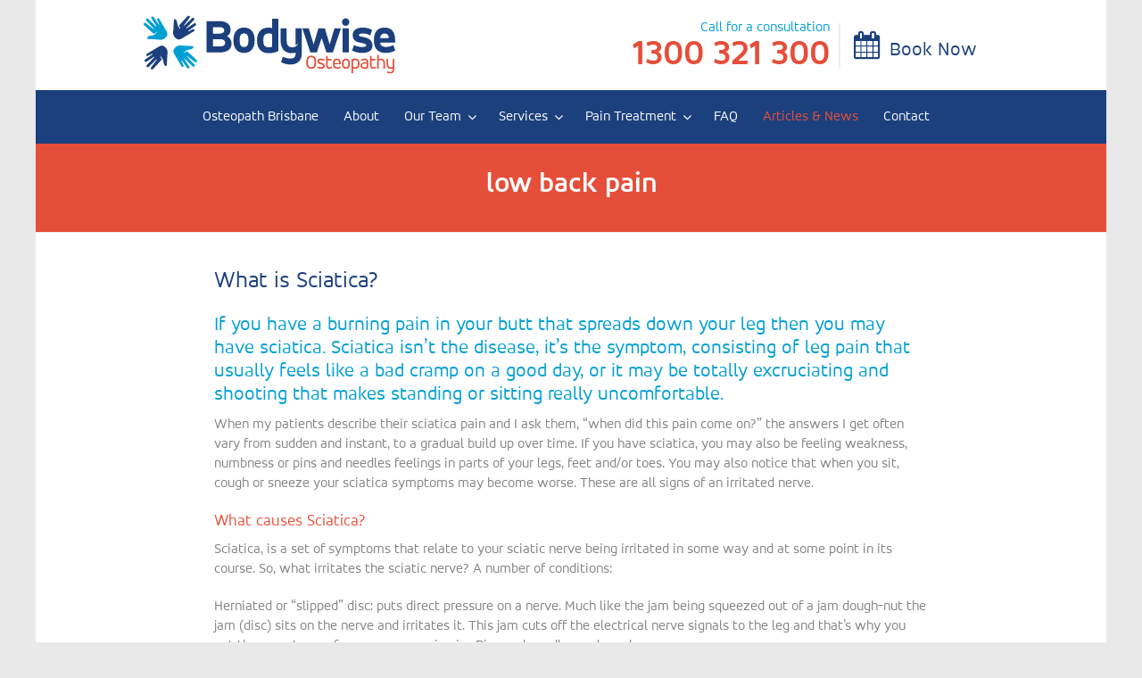

--- FILE ---
content_type: text/html; charset=UTF-8
request_url: https://www.bodywiseosteo.com.au/tag/low-back-pain/
body_size: 9013
content:
<!DOCTYPE html>
<!--[if IE 6]>
<html id="ie6" lang="en-US" xmlns:fb="https://www.facebook.com/2008/fbml" xmlns:addthis="https://www.addthis.com/help/api-spec" >
<![endif]-->
<!--[if IE 7]>
<html id="ie7" lang="en-US" xmlns:fb="https://www.facebook.com/2008/fbml" xmlns:addthis="https://www.addthis.com/help/api-spec" >
<![endif]-->
<!--[if IE 8]>
<html id="ie8" lang="en-US" xmlns:fb="https://www.facebook.com/2008/fbml" xmlns:addthis="https://www.addthis.com/help/api-spec" >
<![endif]-->
<!--[if !(IE 6) | !(IE 7) | !(IE 8)  ]><!-->
<html lang="en-US" xmlns:fb="https://www.facebook.com/2008/fbml" xmlns:addthis="https://www.addthis.com/help/api-spec" >
<!--<![endif]-->
<head>
<meta charset="UTF-8" />
<meta http-equiv="X-UA-Compatible" content="IE=edge,chrome=1">
<meta name="viewport" content="user-scalable=no, initial-scale=1.0, maximum-scale=1.0, minimum-scale=1.0, width=device-width" />
<meta name="SKYPE_TOOLBAR" CONTENT="SKYPE_TOOLBAR_PARSER_COMPATIBLE" />
<link rel="icon" href="https://www.bodywiseosteo.com.au/wp-content/themes/bodywiseosteopathy/favicon.ico">
<!--<meta name="viewport" content="width=device-width; initial-scale=1.0"/>-->
<title>
low back pain Archives -  | </title>
<link rel="profile" href="https://gmpg.org/xfn/11" />
<!-- <link rel="stylesheet" type="text/css" media="all" href="https://www.bodywiseosteo.com.au/wp-content/themes/bodywiseosteopathy/style.css" /> -->
<!-- <link href="https://www.bodywiseosteo.com.au/wp-content/themes/bodywiseosteopathy/css/bootstrap.min.css" rel="stylesheet"> -->
<!-- <link rel="stylesheet" href="https://www.bodywiseosteo.com.au/wp-content/themes/bodywiseosteopathy/css/webfont.css"> -->
<!-- <link rel="stylesheet" href="https://www.bodywiseosteo.com.au/wp-content/themes/bodywiseosteopathy/css/animate.min.css"> -->
<!-- <link rel="stylesheet" href="https://www.bodywiseosteo.com.au/wp-content/themes/bodywiseosteopathy/css/font-awesome.css"> -->
<!-- <link rel="stylesheet" href="https://www.bodywiseosteo.com.au/wp-content/themes/bodywiseosteopathy/css/style.css"> -->
<link rel="pingback" href="https://www.bodywiseosteo.com.au/xmlrpc.php" />
<!--[if lt IE 9]>
<script src="https://www.bodywiseosteo.com.au/wp-content/themes/bodywiseosteopathy/js/html5.js" type="text/javascript"></script>
<![endif]-->
<script src="//cdnjs.cloudflare.com/ajax/libs/conditionizr.js/2.2.0/conditionizr.min.js"></script>
<script src="//cdnjs.cloudflare.com/ajax/libs/modernizr/2.6.2/modernizr.min.js"></script>
<script>
!function(){
// configure legacy, retina, touch requirements @ conditionizr.com
conditionizr()
}()
</script>
<meta name='robots' content='index, follow, max-image-preview:large, max-snippet:-1, max-video-preview:-1' />
<!-- This site is optimized with the Yoast SEO plugin v22.2 - https://yoast.com/wordpress/plugins/seo/ -->
<link rel="canonical" href="https://www.bodywiseosteo.com.au/tag/low-back-pain/" />
<script type="application/ld+json" class="yoast-schema-graph">{"@context":"https://schema.org","@graph":[{"@type":"CollectionPage","@id":"https://www.bodywiseosteo.com.au/tag/low-back-pain/","url":"https://www.bodywiseosteo.com.au/tag/low-back-pain/","name":"low back pain Archives -","isPartOf":{"@id":"https://www.bodywiseosteo.com.au/#website"},"breadcrumb":{"@id":"https://www.bodywiseosteo.com.au/tag/low-back-pain/#breadcrumb"},"inLanguage":"en-US"},{"@type":"BreadcrumbList","@id":"https://www.bodywiseosteo.com.au/tag/low-back-pain/#breadcrumb","itemListElement":[{"@type":"ListItem","position":1,"name":"Home","item":"https://www.bodywiseosteo.com.au/"},{"@type":"ListItem","position":2,"name":"low back pain"}]},{"@type":"WebSite","@id":"https://www.bodywiseosteo.com.au/#website","url":"https://www.bodywiseosteo.com.au/","name":"","description":"","potentialAction":[{"@type":"SearchAction","target":{"@type":"EntryPoint","urlTemplate":"https://www.bodywiseosteo.com.au/?s={search_term_string}"},"query-input":"required name=search_term_string"}],"inLanguage":"en-US"}]}</script>
<!-- / Yoast SEO plugin. -->
<link rel="alternate" type="application/rss+xml" title=" &raquo; Feed" href="https://www.bodywiseosteo.com.au/feed/" />
<link rel="alternate" type="application/rss+xml" title=" &raquo; low back pain Tag Feed" href="https://www.bodywiseosteo.com.au/tag/low-back-pain/feed/" />
<!-- <link rel='stylesheet' id='bootstrap-fa-icon-css' href='https://www.bodywiseosteo.com.au/wp-content/plugins/easy-bootstrap-shortcodes/styles/font-awesome.min.css?ver=6965fab65179f1ddc332fa734c320d52' type='text/css' media='all' /> -->
<!-- <link rel='stylesheet' id='wp-block-library-css' href='https://www.bodywiseosteo.com.au/wp-includes/css/dist/block-library/style.min.css?ver=6965fab65179f1ddc332fa734c320d52' type='text/css' media='all' /> -->
<link rel="stylesheet" type="text/css" href="//www.bodywiseosteo.com.au/wp-content/cache/wpfc-minified/97x97hjx/6dyqp.css" media="all"/>
<style id='classic-theme-styles-inline-css' type='text/css'>
/*! This file is auto-generated */
.wp-block-button__link{color:#fff;background-color:#32373c;border-radius:9999px;box-shadow:none;text-decoration:none;padding:calc(.667em + 2px) calc(1.333em + 2px);font-size:1.125em}.wp-block-file__button{background:#32373c;color:#fff;text-decoration:none}
</style>
<style id='global-styles-inline-css' type='text/css'>
body{--wp--preset--color--black: #000000;--wp--preset--color--cyan-bluish-gray: #abb8c3;--wp--preset--color--white: #ffffff;--wp--preset--color--pale-pink: #f78da7;--wp--preset--color--vivid-red: #cf2e2e;--wp--preset--color--luminous-vivid-orange: #ff6900;--wp--preset--color--luminous-vivid-amber: #fcb900;--wp--preset--color--light-green-cyan: #7bdcb5;--wp--preset--color--vivid-green-cyan: #00d084;--wp--preset--color--pale-cyan-blue: #8ed1fc;--wp--preset--color--vivid-cyan-blue: #0693e3;--wp--preset--color--vivid-purple: #9b51e0;--wp--preset--gradient--vivid-cyan-blue-to-vivid-purple: linear-gradient(135deg,rgba(6,147,227,1) 0%,rgb(155,81,224) 100%);--wp--preset--gradient--light-green-cyan-to-vivid-green-cyan: linear-gradient(135deg,rgb(122,220,180) 0%,rgb(0,208,130) 100%);--wp--preset--gradient--luminous-vivid-amber-to-luminous-vivid-orange: linear-gradient(135deg,rgba(252,185,0,1) 0%,rgba(255,105,0,1) 100%);--wp--preset--gradient--luminous-vivid-orange-to-vivid-red: linear-gradient(135deg,rgba(255,105,0,1) 0%,rgb(207,46,46) 100%);--wp--preset--gradient--very-light-gray-to-cyan-bluish-gray: linear-gradient(135deg,rgb(238,238,238) 0%,rgb(169,184,195) 100%);--wp--preset--gradient--cool-to-warm-spectrum: linear-gradient(135deg,rgb(74,234,220) 0%,rgb(151,120,209) 20%,rgb(207,42,186) 40%,rgb(238,44,130) 60%,rgb(251,105,98) 80%,rgb(254,248,76) 100%);--wp--preset--gradient--blush-light-purple: linear-gradient(135deg,rgb(255,206,236) 0%,rgb(152,150,240) 100%);--wp--preset--gradient--blush-bordeaux: linear-gradient(135deg,rgb(254,205,165) 0%,rgb(254,45,45) 50%,rgb(107,0,62) 100%);--wp--preset--gradient--luminous-dusk: linear-gradient(135deg,rgb(255,203,112) 0%,rgb(199,81,192) 50%,rgb(65,88,208) 100%);--wp--preset--gradient--pale-ocean: linear-gradient(135deg,rgb(255,245,203) 0%,rgb(182,227,212) 50%,rgb(51,167,181) 100%);--wp--preset--gradient--electric-grass: linear-gradient(135deg,rgb(202,248,128) 0%,rgb(113,206,126) 100%);--wp--preset--gradient--midnight: linear-gradient(135deg,rgb(2,3,129) 0%,rgb(40,116,252) 100%);--wp--preset--font-size--small: 13px;--wp--preset--font-size--medium: 20px;--wp--preset--font-size--large: 36px;--wp--preset--font-size--x-large: 42px;--wp--preset--spacing--20: 0.44rem;--wp--preset--spacing--30: 0.67rem;--wp--preset--spacing--40: 1rem;--wp--preset--spacing--50: 1.5rem;--wp--preset--spacing--60: 2.25rem;--wp--preset--spacing--70: 3.38rem;--wp--preset--spacing--80: 5.06rem;--wp--preset--shadow--natural: 6px 6px 9px rgba(0, 0, 0, 0.2);--wp--preset--shadow--deep: 12px 12px 50px rgba(0, 0, 0, 0.4);--wp--preset--shadow--sharp: 6px 6px 0px rgba(0, 0, 0, 0.2);--wp--preset--shadow--outlined: 6px 6px 0px -3px rgba(255, 255, 255, 1), 6px 6px rgba(0, 0, 0, 1);--wp--preset--shadow--crisp: 6px 6px 0px rgba(0, 0, 0, 1);}:where(.is-layout-flex){gap: 0.5em;}:where(.is-layout-grid){gap: 0.5em;}body .is-layout-flow > .alignleft{float: left;margin-inline-start: 0;margin-inline-end: 2em;}body .is-layout-flow > .alignright{float: right;margin-inline-start: 2em;margin-inline-end: 0;}body .is-layout-flow > .aligncenter{margin-left: auto !important;margin-right: auto !important;}body .is-layout-constrained > .alignleft{float: left;margin-inline-start: 0;margin-inline-end: 2em;}body .is-layout-constrained > .alignright{float: right;margin-inline-start: 2em;margin-inline-end: 0;}body .is-layout-constrained > .aligncenter{margin-left: auto !important;margin-right: auto !important;}body .is-layout-constrained > :where(:not(.alignleft):not(.alignright):not(.alignfull)){max-width: var(--wp--style--global--content-size);margin-left: auto !important;margin-right: auto !important;}body .is-layout-constrained > .alignwide{max-width: var(--wp--style--global--wide-size);}body .is-layout-flex{display: flex;}body .is-layout-flex{flex-wrap: wrap;align-items: center;}body .is-layout-flex > *{margin: 0;}body .is-layout-grid{display: grid;}body .is-layout-grid > *{margin: 0;}:where(.wp-block-columns.is-layout-flex){gap: 2em;}:where(.wp-block-columns.is-layout-grid){gap: 2em;}:where(.wp-block-post-template.is-layout-flex){gap: 1.25em;}:where(.wp-block-post-template.is-layout-grid){gap: 1.25em;}.has-black-color{color: var(--wp--preset--color--black) !important;}.has-cyan-bluish-gray-color{color: var(--wp--preset--color--cyan-bluish-gray) !important;}.has-white-color{color: var(--wp--preset--color--white) !important;}.has-pale-pink-color{color: var(--wp--preset--color--pale-pink) !important;}.has-vivid-red-color{color: var(--wp--preset--color--vivid-red) !important;}.has-luminous-vivid-orange-color{color: var(--wp--preset--color--luminous-vivid-orange) !important;}.has-luminous-vivid-amber-color{color: var(--wp--preset--color--luminous-vivid-amber) !important;}.has-light-green-cyan-color{color: var(--wp--preset--color--light-green-cyan) !important;}.has-vivid-green-cyan-color{color: var(--wp--preset--color--vivid-green-cyan) !important;}.has-pale-cyan-blue-color{color: var(--wp--preset--color--pale-cyan-blue) !important;}.has-vivid-cyan-blue-color{color: var(--wp--preset--color--vivid-cyan-blue) !important;}.has-vivid-purple-color{color: var(--wp--preset--color--vivid-purple) !important;}.has-black-background-color{background-color: var(--wp--preset--color--black) !important;}.has-cyan-bluish-gray-background-color{background-color: var(--wp--preset--color--cyan-bluish-gray) !important;}.has-white-background-color{background-color: var(--wp--preset--color--white) !important;}.has-pale-pink-background-color{background-color: var(--wp--preset--color--pale-pink) !important;}.has-vivid-red-background-color{background-color: var(--wp--preset--color--vivid-red) !important;}.has-luminous-vivid-orange-background-color{background-color: var(--wp--preset--color--luminous-vivid-orange) !important;}.has-luminous-vivid-amber-background-color{background-color: var(--wp--preset--color--luminous-vivid-amber) !important;}.has-light-green-cyan-background-color{background-color: var(--wp--preset--color--light-green-cyan) !important;}.has-vivid-green-cyan-background-color{background-color: var(--wp--preset--color--vivid-green-cyan) !important;}.has-pale-cyan-blue-background-color{background-color: var(--wp--preset--color--pale-cyan-blue) !important;}.has-vivid-cyan-blue-background-color{background-color: var(--wp--preset--color--vivid-cyan-blue) !important;}.has-vivid-purple-background-color{background-color: var(--wp--preset--color--vivid-purple) !important;}.has-black-border-color{border-color: var(--wp--preset--color--black) !important;}.has-cyan-bluish-gray-border-color{border-color: var(--wp--preset--color--cyan-bluish-gray) !important;}.has-white-border-color{border-color: var(--wp--preset--color--white) !important;}.has-pale-pink-border-color{border-color: var(--wp--preset--color--pale-pink) !important;}.has-vivid-red-border-color{border-color: var(--wp--preset--color--vivid-red) !important;}.has-luminous-vivid-orange-border-color{border-color: var(--wp--preset--color--luminous-vivid-orange) !important;}.has-luminous-vivid-amber-border-color{border-color: var(--wp--preset--color--luminous-vivid-amber) !important;}.has-light-green-cyan-border-color{border-color: var(--wp--preset--color--light-green-cyan) !important;}.has-vivid-green-cyan-border-color{border-color: var(--wp--preset--color--vivid-green-cyan) !important;}.has-pale-cyan-blue-border-color{border-color: var(--wp--preset--color--pale-cyan-blue) !important;}.has-vivid-cyan-blue-border-color{border-color: var(--wp--preset--color--vivid-cyan-blue) !important;}.has-vivid-purple-border-color{border-color: var(--wp--preset--color--vivid-purple) !important;}.has-vivid-cyan-blue-to-vivid-purple-gradient-background{background: var(--wp--preset--gradient--vivid-cyan-blue-to-vivid-purple) !important;}.has-light-green-cyan-to-vivid-green-cyan-gradient-background{background: var(--wp--preset--gradient--light-green-cyan-to-vivid-green-cyan) !important;}.has-luminous-vivid-amber-to-luminous-vivid-orange-gradient-background{background: var(--wp--preset--gradient--luminous-vivid-amber-to-luminous-vivid-orange) !important;}.has-luminous-vivid-orange-to-vivid-red-gradient-background{background: var(--wp--preset--gradient--luminous-vivid-orange-to-vivid-red) !important;}.has-very-light-gray-to-cyan-bluish-gray-gradient-background{background: var(--wp--preset--gradient--very-light-gray-to-cyan-bluish-gray) !important;}.has-cool-to-warm-spectrum-gradient-background{background: var(--wp--preset--gradient--cool-to-warm-spectrum) !important;}.has-blush-light-purple-gradient-background{background: var(--wp--preset--gradient--blush-light-purple) !important;}.has-blush-bordeaux-gradient-background{background: var(--wp--preset--gradient--blush-bordeaux) !important;}.has-luminous-dusk-gradient-background{background: var(--wp--preset--gradient--luminous-dusk) !important;}.has-pale-ocean-gradient-background{background: var(--wp--preset--gradient--pale-ocean) !important;}.has-electric-grass-gradient-background{background: var(--wp--preset--gradient--electric-grass) !important;}.has-midnight-gradient-background{background: var(--wp--preset--gradient--midnight) !important;}.has-small-font-size{font-size: var(--wp--preset--font-size--small) !important;}.has-medium-font-size{font-size: var(--wp--preset--font-size--medium) !important;}.has-large-font-size{font-size: var(--wp--preset--font-size--large) !important;}.has-x-large-font-size{font-size: var(--wp--preset--font-size--x-large) !important;}
.wp-block-navigation a:where(:not(.wp-element-button)){color: inherit;}
:where(.wp-block-post-template.is-layout-flex){gap: 1.25em;}:where(.wp-block-post-template.is-layout-grid){gap: 1.25em;}
:where(.wp-block-columns.is-layout-flex){gap: 2em;}:where(.wp-block-columns.is-layout-grid){gap: 2em;}
.wp-block-pullquote{font-size: 1.5em;line-height: 1.6;}
</style>
<!-- <link rel='stylesheet' id='addthis_all_pages-css' href='https://www.bodywiseosteo.com.au/wp-content/plugins/addthis/frontend/build/addthis_wordpress_public.min.css?ver=6965fab65179f1ddc332fa734c320d52' type='text/css' media='all' /> -->
<!-- <link rel='stylesheet' id='ebs_dynamic_css-css' href='https://www.bodywiseosteo.com.au/wp-content/plugins/easy-bootstrap-shortcodes/styles/ebs_dynamic_css.php?ver=6965fab65179f1ddc332fa734c320d52' type='text/css' media='all' /> -->
<link rel="stylesheet" type="text/css" href="//www.bodywiseosteo.com.au/wp-content/cache/wpfc-minified/mp15egql/6dyqp.css" media="all"/>
<script src='//www.bodywiseosteo.com.au/wp-content/cache/wpfc-minified/9lwx1uz6/6bjza.js' type="text/javascript"></script>
<!-- <script type="text/javascript" src="https://www.bodywiseosteo.com.au/wp-includes/js/jquery/jquery.min.js?ver=3.7.1" id="jquery-core-js"></script> -->
<!-- <script type="text/javascript" src="https://www.bodywiseosteo.com.au/wp-includes/js/jquery/jquery-migrate.min.js?ver=3.4.1" id="jquery-migrate-js"></script> -->
<link rel="https://api.w.org/" href="https://www.bodywiseosteo.com.au/wp-json/" /><link rel="alternate" type="application/json" href="https://www.bodywiseosteo.com.au/wp-json/wp/v2/tags/11" /><link rel="EditURI" type="application/rsd+xml" title="RSD" href="https://www.bodywiseosteo.com.au/xmlrpc.php?rsd" />
<meta name="generator" content="Site Kit by Google 1.122.0" /><script data-cfasync="false" type="text/javascript">if (window.addthis_product === undefined) { window.addthis_product = "wpp"; } if (window.wp_product_version === undefined) { window.wp_product_version = "wpp-6.2.7"; } if (window.addthis_share === undefined) { window.addthis_share = {}; } if (window.addthis_config === undefined) { window.addthis_config = {"data_track_clickback":true,"ignore_server_config":true,"ui_atversion":300}; } if (window.addthis_layers === undefined) { window.addthis_layers = {}; } if (window.addthis_layers_tools === undefined) { window.addthis_layers_tools = []; } else {  } if (window.addthis_plugin_info === undefined) { window.addthis_plugin_info = {"info_status":"enabled","cms_name":"WordPress","plugin_name":"Share Buttons by AddThis","plugin_version":"6.2.7","plugin_mode":"WordPress","anonymous_profile_id":"wp-d11c3834aff1d2d9d6d1b3b4da6e9a31","page_info":{"template":"archives","post_type":""},"sharing_enabled_on_post_via_metabox":false}; } 
(function() {
var first_load_interval_id = setInterval(function () {
if (typeof window.addthis !== 'undefined') {
window.clearInterval(first_load_interval_id);
if (typeof window.addthis_layers !== 'undefined' && Object.getOwnPropertyNames(window.addthis_layers).length > 0) {
window.addthis.layers(window.addthis_layers);
}
if (Array.isArray(window.addthis_layers_tools)) {
for (i = 0; i < window.addthis_layers_tools.length; i++) {
window.addthis.layers(window.addthis_layers_tools[i]);
}
}
}
},1000)
}());
</script> <script data-cfasync="false" type="text/javascript" src="https://s7.addthis.com/js/300/addthis_widget.js#pubid=wp-d11c3834aff1d2d9d6d1b3b4da6e9a31" async="async"></script></head>
<body data-rsssl=1 class="archive tag tag-low-back-pain tag-11 single-author">
<div class="mb-header">
<button class="toogle-menu open"><i class="fa fa-bars"></i> Menu </button>
<div class="mb-phone">
<i class="fa fa-mobile"></i>  <a href="tel:1300 321 300">1300 321 300</a><span style="color:#333;"> | </span> <a href="https://osteo.cliniko.com/bookings?business_id=1702#service"><i class="fa fa-calendar"></i></a>
</div>
</div>
<nav class="mobile-navigation">
<button class="close-menu"><i class="fa fa-times"></i></button>
<div class="mobile-menu animated">
<div class="menu-main-menu-container">
<div class="menu-main-menu-container"><ul id="menu-main-menu" class=""><li id="menu-item-1073" class="menu-item menu-item-type-post_type menu-item-object-page menu-item-home menu-item-1073"><a href="https://www.bodywiseosteo.com.au/">Osteopath Brisbane</a></li>
<li id="menu-item-1074" class="menu-item menu-item-type-post_type menu-item-object-page menu-item-1074"><a href="https://www.bodywiseosteo.com.au/about-us/">About</a></li>
<li id="menu-item-1075" class="menu-item menu-item-type-post_type menu-item-object-page menu-item-has-children menu-item-1075"><a href="https://www.bodywiseosteo.com.au/our-team/">Our Team</a>
<ul class="sub-menu">
<li id="menu-item-1077" class="menu-item menu-item-type-post_type menu-item-object-page menu-item-1077"><a href="https://www.bodywiseosteo.com.au/our-team/dr-anthony-collins/">Dr. Anthony Collins</a></li>
<li id="menu-item-1079" class="menu-item menu-item-type-post_type menu-item-object-page menu-item-1079"><a href="https://www.bodywiseosteo.com.au/our-team/dr-claire-page/">Dr. Claire Page</a></li>
<li id="menu-item-1366" class="menu-item menu-item-type-post_type menu-item-object-page menu-item-1366"><a href="https://www.bodywiseosteo.com.au/our-team/morne-brandt/">Dr Morne Brandt</a></li>
<li id="menu-item-1076" class="menu-item menu-item-type-post_type menu-item-object-page menu-item-1076"><a href="https://www.bodywiseosteo.com.au/our-team/dr-ben-stasiak/">Ben Stasiak</a></li>
</ul>
</li>
<li id="menu-item-1080" class="menu-item menu-item-type-post_type menu-item-object-page menu-item-has-children menu-item-1080"><a href="https://www.bodywiseosteo.com.au/our-services/">Services</a>
<ul class="sub-menu">
<li id="menu-item-1085" class="menu-item menu-item-type-post_type menu-item-object-page menu-item-1085"><a href="https://www.bodywiseosteo.com.au/our-services/osteopathy-brisbane/">Osteopathy Brisbane</a></li>
<li id="menu-item-1083" class="menu-item menu-item-type-post_type menu-item-object-page menu-item-1083"><a href="https://www.bodywiseosteo.com.au/our-services/osteopath-brisbane/">Osteopath Brisbane &#038; Osteopath for Babies</a></li>
<li id="menu-item-1084" class="menu-item menu-item-type-post_type menu-item-object-page menu-item-1084"><a href="https://www.bodywiseosteo.com.au/our-services/osteopathy-and-pregnancy/">Osteopathy and Pregnancy</a></li>
</ul>
</li>
<li id="menu-item-1087" class="menu-item menu-item-type-post_type menu-item-object-page menu-item-has-children menu-item-1087"><a href="https://www.bodywiseosteo.com.au/what-we-treat/">Pain Treatment</a>
<ul class="sub-menu">
<li id="menu-item-1089" class="menu-item menu-item-type-post_type menu-item-object-page menu-item-1089"><a href="https://www.bodywiseosteo.com.au/what-we-treat/back-pain-treatment-brisbane/">Back Pain Treatment Brisbane</a></li>
<li id="menu-item-1091" class="menu-item menu-item-type-post_type menu-item-object-page menu-item-1091"><a href="https://www.bodywiseosteo.com.au/what-we-treat/headaches-brisbane/">Headaches Brisbane</a></li>
<li id="menu-item-1093" class="menu-item menu-item-type-post_type menu-item-object-page menu-item-1093"><a href="https://www.bodywiseosteo.com.au/what-we-treat/neck-pain-brisbane/">Neck Pain Brisbane</a></li>
<li id="menu-item-1095" class="menu-item menu-item-type-post_type menu-item-object-page menu-item-1095"><a href="https://www.bodywiseosteo.com.au/what-we-treat/shoulder-pain/">Shoulder Pain</a></li>
<li id="menu-item-1090" class="menu-item menu-item-type-post_type menu-item-object-page menu-item-1090"><a href="https://www.bodywiseosteo.com.au/what-we-treat/foot-and-ankle/">Foot and Ankle</a></li>
<li id="menu-item-1096" class="menu-item menu-item-type-post_type menu-item-object-page menu-item-1096"><a href="https://www.bodywiseosteo.com.au/what-we-treat/sports-injuries/">Sports Injuries</a></li>
<li id="menu-item-1092" class="menu-item menu-item-type-post_type menu-item-object-page menu-item-1092"><a href="https://www.bodywiseosteo.com.au/what-we-treat/knee-pain/">Knee Pain</a></li>
<li id="menu-item-1088" class="menu-item menu-item-type-post_type menu-item-object-page menu-item-1088"><a href="https://www.bodywiseosteo.com.au/what-we-treat/arthritis-treatment-brisbane/">Arthritis Treatment</a></li>
<li id="menu-item-1094" class="menu-item menu-item-type-post_type menu-item-object-page menu-item-1094"><a href="https://www.bodywiseosteo.com.au/what-we-treat/pain-management/">Pain Management</a></li>
</ul>
</li>
<li id="menu-item-1097" class="menu-item menu-item-type-post_type menu-item-object-page menu-item-1097"><a href="https://www.bodywiseosteo.com.au/faq/">FAQ</a></li>
<li id="menu-item-1098" class="menu-item menu-item-type-post_type menu-item-object-page current_page_parent menu-item-1098"><a href="https://www.bodywiseosteo.com.au/article-news/">Articles &#038; News</a></li>
<li id="menu-item-1099" class="menu-item menu-item-type-post_type menu-item-object-page menu-item-1099"><a href="https://www.bodywiseosteo.com.au/contact-us/">Contact</a></li>
</ul></div>    
</div>
</div>
</nav>
<div id="page">
<header id="headerbar">
<div class="header">
<div class="container">
<div class="row">
<div class="col-md-3 col-sm-3">
<div class="logo"> <a href="https://www.bodywiseosteo.com.au/" title="" rel="home" > <section id="text-2" class="widget widget_text">			<div class="textwidget"><img src="https://www.bodywiseosteo.com.au/wp-content/uploads/2015/06/logo.svg" alt="Sydney School of Business"></div>
</section></a> </div>
</div>
<div class="col-md-9 col-sm-9">
<a href="https://osteo.cliniko.com/bookings?business_id=1702#service" class="book-now-header"><i class="fa fa-calendar"></i><span>Book Now</span></a>
<ul class="topright">
<li class="call">Call for a consultation</li>
<li class="num"><a href="tel:1300 321 300">1300 321 300</a></li>
</ul>
</div>
</div>
</div>
</div>
<nav id="main-navigation" role="navigation">
<div class="menu-main-menu-container">
<div class="container">
<div class="menu-main-menu-container"><ul id="menu-main-menu-1" class="main-navigation sf-js-enabled"><li class="menu-item menu-item-type-post_type menu-item-object-page menu-item-home menu-item-1073"><a href="https://www.bodywiseosteo.com.au/">Osteopath Brisbane</a></li>
<li class="menu-item menu-item-type-post_type menu-item-object-page menu-item-1074"><a href="https://www.bodywiseosteo.com.au/about-us/">About</a></li>
<li class="menu-item menu-item-type-post_type menu-item-object-page menu-item-has-children menu-item-1075"><a href="https://www.bodywiseosteo.com.au/our-team/">Our Team</a>
<ul class="sub-menu">
<li class="menu-item menu-item-type-post_type menu-item-object-page menu-item-1077"><a href="https://www.bodywiseosteo.com.au/our-team/dr-anthony-collins/">Dr. Anthony Collins</a></li>
<li class="menu-item menu-item-type-post_type menu-item-object-page menu-item-1079"><a href="https://www.bodywiseosteo.com.au/our-team/dr-claire-page/">Dr. Claire Page</a></li>
<li class="menu-item menu-item-type-post_type menu-item-object-page menu-item-1366"><a href="https://www.bodywiseosteo.com.au/our-team/morne-brandt/">Dr Morne Brandt</a></li>
<li class="menu-item menu-item-type-post_type menu-item-object-page menu-item-1076"><a href="https://www.bodywiseosteo.com.au/our-team/dr-ben-stasiak/">Ben Stasiak</a></li>
</ul>
</li>
<li class="menu-item menu-item-type-post_type menu-item-object-page menu-item-has-children menu-item-1080"><a href="https://www.bodywiseosteo.com.au/our-services/">Services</a>
<ul class="sub-menu">
<li class="menu-item menu-item-type-post_type menu-item-object-page menu-item-1085"><a href="https://www.bodywiseosteo.com.au/our-services/osteopathy-brisbane/">Osteopathy Brisbane</a></li>
<li class="menu-item menu-item-type-post_type menu-item-object-page menu-item-1083"><a href="https://www.bodywiseosteo.com.au/our-services/osteopath-brisbane/">Osteopath Brisbane &#038; Osteopath for Babies</a></li>
<li class="menu-item menu-item-type-post_type menu-item-object-page menu-item-1084"><a href="https://www.bodywiseosteo.com.au/our-services/osteopathy-and-pregnancy/">Osteopathy and Pregnancy</a></li>
</ul>
</li>
<li class="menu-item menu-item-type-post_type menu-item-object-page menu-item-has-children menu-item-1087"><a href="https://www.bodywiseosteo.com.au/what-we-treat/">Pain Treatment</a>
<ul class="sub-menu">
<li class="menu-item menu-item-type-post_type menu-item-object-page menu-item-1089"><a href="https://www.bodywiseosteo.com.au/what-we-treat/back-pain-treatment-brisbane/">Back Pain Treatment Brisbane</a></li>
<li class="menu-item menu-item-type-post_type menu-item-object-page menu-item-1091"><a href="https://www.bodywiseosteo.com.au/what-we-treat/headaches-brisbane/">Headaches Brisbane</a></li>
<li class="menu-item menu-item-type-post_type menu-item-object-page menu-item-1093"><a href="https://www.bodywiseosteo.com.au/what-we-treat/neck-pain-brisbane/">Neck Pain Brisbane</a></li>
<li class="menu-item menu-item-type-post_type menu-item-object-page menu-item-1095"><a href="https://www.bodywiseosteo.com.au/what-we-treat/shoulder-pain/">Shoulder Pain</a></li>
<li class="menu-item menu-item-type-post_type menu-item-object-page menu-item-1090"><a href="https://www.bodywiseosteo.com.au/what-we-treat/foot-and-ankle/">Foot and Ankle</a></li>
<li class="menu-item menu-item-type-post_type menu-item-object-page menu-item-1096"><a href="https://www.bodywiseosteo.com.au/what-we-treat/sports-injuries/">Sports Injuries</a></li>
<li class="menu-item menu-item-type-post_type menu-item-object-page menu-item-1092"><a href="https://www.bodywiseosteo.com.au/what-we-treat/knee-pain/">Knee Pain</a></li>
<li class="menu-item menu-item-type-post_type menu-item-object-page menu-item-1088"><a href="https://www.bodywiseosteo.com.au/what-we-treat/arthritis-treatment-brisbane/">Arthritis Treatment</a></li>
<li class="menu-item menu-item-type-post_type menu-item-object-page menu-item-1094"><a href="https://www.bodywiseosteo.com.au/what-we-treat/pain-management/">Pain Management</a></li>
</ul>
</li>
<li class="menu-item menu-item-type-post_type menu-item-object-page menu-item-1097"><a href="https://www.bodywiseosteo.com.au/faq/">FAQ</a></li>
<li class="menu-item menu-item-type-post_type menu-item-object-page current_page_parent menu-item-1098"><a href="https://www.bodywiseosteo.com.au/article-news/">Articles &#038; News</a></li>
<li class="menu-item menu-item-type-post_type menu-item-object-page menu-item-1099"><a href="https://www.bodywiseosteo.com.au/contact-us/">Contact</a></li>
</ul></div>          
</div>
</div>
</nav>
</header>
<header class="page-header">
<h1 class="page-title"><span>low back pain</span></h1>
</header>
<div class="col2-right-layout">
<section id="primary">
<div id="content" role="main">
<article id="post-609" class="post-609 post type-post status-publish format-standard hentry category-back-pain tag-brisbane tag-exercises tag-low-back-pain tag-osteopath tag-osteopaths tag-pinched-nerve tag-sciatic tag-sciatica tag-treatment">
<header class="entry-header">
<!--<h2 class="entry-title"><a href="https://www.bodywiseosteo.com.au/what-is-sciatica/" title="Permalink to What is Sciatica?" rel="bookmark">What is Sciatica?</a></h2>-->
<h2 class="entry-title"><a href="https://www.bodywiseosteo.com.au/what-is-sciatica/" title="Permalink to What is Sciatica?" rel="bookmark">What is Sciatica?</a></h2>
</header><!-- .entry-header -->
<div class="entry-content">
<div class="at-above-post-arch-page addthis_tool" data-url="https://www.bodywiseosteo.com.au/what-is-sciatica/"></div><h3>If you have a burning pain in your butt that spreads down your leg then you may have sciatica. Sciatica isn&#8217;t the disease, it&#8217;s the symptom, consisting of leg pain that usually feels like a bad cramp on a good day, or it may be totally excruciating and shooting that makes standing or sitting really uncomfortable.</h3>
<p>When my patients describe their sciatica pain and I ask them, “when did this pain come on?” the answers I get often vary from sudden and instant, to a gradual build up over time. If you have sciatica, you may also be feeling weakness, numbness or pins and needles feelings in parts of your legs, feet and/or toes. You may also notice that when you sit, cough or sneeze your sciatica symptoms may become worse. These are all signs of an irritated nerve.</p>
<h4>What causes Sciatica?</h4>
<p>Sciatica, is a set of symptoms that relate to your sciatic nerve being irritated in some way and at some point in its course. So, what irritates the sciatic nerve? A number of conditions:</p>
<ul>
<li>Herniated or “slipped” disc: puts direct pressure on a nerve. Much like the jam being squeezed out of a jam dough-nut the jam (disc) sits on the nerve and irritates it. This jam cuts off the electrical nerve signals to the leg and that&#8217;s why you get the symptoms of nerve compression i.e. Pins and needles and numbness.</li>
<li>Piriformis Syndrome: The piriformis is a muscle deep in your but-cheek and when it becomes tight it may go into spasm and irritate the nerve that lies right next to it- you guessed it- your sciatic nerve.</li>
<li>Spinal Stenosis: is basically narrowing of the spinal canal, and much like putting a kink in a garden hose, a kink here will decrease the room for the water (nerves) to pass through.</li>
<li>Spondylolisthesis: Now that is a mouthful! Your spine is made up of blocks of vertebrae- this condition is where one vertebrae or block slips forwards. This slippage causes a narrowing in the dimensions of the canal or the kink in the garden hose scenario again.</li>
</ul>
<p>Have a read of my other post about treatment for sciatica.</p>
<h4 style="text-align: left;">Sciatica can be treated effectively. You don&#8217;t have to live with pain.</h4>
<h4 style="text-align: left;">Ph 1300 321 300 for all bookings.</h4>
<!-- AddThis Advanced Settings above via filter on the_content --><!-- AddThis Advanced Settings below via filter on the_content --><!-- AddThis Advanced Settings generic via filter on the_content --><!-- AddThis Share Buttons above via filter on the_content --><!-- AddThis Share Buttons below via filter on the_content --><div class="at-below-post-arch-page addthis_tool" data-url="https://www.bodywiseosteo.com.au/what-is-sciatica/"></div><!-- AddThis Share Buttons generic via filter on the_content -->			</div><!-- .entry-content -->
<footer class="entry-meta">
<span class="date">
<span class="sep">Posted:  </span><a href="https://www.bodywiseosteo.com.au/what-is-sciatica/" title="6:46 pm" rel="bookmark"><time class="entry-date" datetime="2011-07-16T18:46:59+10:00" pubdate>Sat 16 July  2011</time></a><span class="byline"> <span class="sep"> by </span> <span class="author vcard"><a class="url fn n" href="https://www.bodywiseosteo.com.au/author/anthony/" title="View all posts by Anthony Collins" rel="author">Anthony Collins</a></span></span>		</span><!-- .entry-meta -->
<span class="sep"> | </span>
<span class="cat-links">
Categories: <a href="https://www.bodywiseosteo.com.au/category/back-pain/" rel="category tag">Back Pain</a>			</span>
<span class="sep"> | </span>
<span class="tag-links">
Taggs: <a href="https://www.bodywiseosteo.com.au/tag/brisbane/" rel="tag">brisbane</a>, <a href="https://www.bodywiseosteo.com.au/tag/exercises/" rel="tag">exercises</a>, <a href="https://www.bodywiseosteo.com.au/tag/low-back-pain/" rel="tag">low back pain</a>, <a href="https://www.bodywiseosteo.com.au/tag/osteopath/" rel="tag">osteopath</a>, <a href="https://www.bodywiseosteo.com.au/tag/osteopaths/" rel="tag">osteopaths</a>, <a href="https://www.bodywiseosteo.com.au/tag/pinched-nerve/" rel="tag">pinched nerve</a>, <a href="https://www.bodywiseosteo.com.au/tag/sciatic/" rel="tag">sciatic</a>, <a href="https://www.bodywiseosteo.com.au/tag/sciatica/" rel="tag">sciatica</a>, <a href="https://www.bodywiseosteo.com.au/tag/treatment/" rel="tag">treatment</a>			</span>
<span class="sep"> | </span>
</footer><!-- #entry-meta -->
</article><!-- #post-609 -->
<article id="post-471" class="post-471 post type-post status-publish format-standard hentry category-back-pain tag-back-treatment tag-effects-of-aging tag-low-back-pain tag-pelvic-pain tag-strength-training">
<header class="entry-header">
<!--<h2 class="entry-title"><a href="https://www.bodywiseosteo.com.au/aging-and-its-effects-on-pelvis-bones-how-to-limit-its-impact-and-potential-implications-for-sufferers-of-pelvic-low-back-pain/" title="Permalink to Aging and its Effects on Pelvis Bones; How to Limit its Impact and Potential Implications for sufferers of Pelvic &#038; Low back pain" rel="bookmark">Aging and its Effects on Pelvis Bones; How to Limit its Impact and Potential Implications for sufferers of Pelvic &#038; Low back pain</a></h2>-->
<h2 class="entry-title"><a href="https://www.bodywiseosteo.com.au/aging-and-its-effects-on-pelvis-bones-how-to-limit-its-impact-and-potential-implications-for-sufferers-of-pelvic-low-back-pain/" title="Permalink to Aging and its Effects on Pelvis Bones; How to Limit its Impact and Potential Implications for sufferers of Pelvic &#038; Low back pain" rel="bookmark">Aging and its Effects on Pelvis Bones; How to Limit its Impact and Potential Implications for sufferers of Pelvic &#038; Low back pain</a></h2>
</header><!-- .entry-header -->
<div class="entry-content">
<div class="at-above-post-arch-page addthis_tool" data-url="https://www.bodywiseosteo.com.au/aging-and-its-effects-on-pelvis-bones-how-to-limit-its-impact-and-potential-implications-for-sufferers-of-pelvic-low-back-pain/"></div><h3><em>There’s no escaping a bigger butt as you age…</em></h3>
<h3>Are you getting a wider butt as you get older? Do you often look in the mirror while wearing your favourite jeans and think that the old hips are a little “fuller” than they used to be in your twenties? Then you’re probably right; but if you assumed it was due to the accumulation of fat on the hips, then you’re only partially correct.</h3>
<p>Sure, as we get older it’s only natural to sneak on a few extra pounds in the middle-years, usually depositing mostly where we least want it; hips, thighs and butts for girls and the old “Ned Kelly” for the gents. Nature and time can be so unkind!  However recent research published in the Journal of Orthopedic Medicine has found that pelvic bones widen as you enter middle age and continue to grow even among those over the age of 70 years!</p>
<p> <a href="https://www.bodywiseosteo.com.au/aging-and-its-effects-on-pelvis-bones-how-to-limit-its-impact-and-potential-implications-for-sufferers-of-pelvic-low-back-pain/#more-471" class="more-link">Read More</a></p>
<!-- AddThis Advanced Settings above via filter on the_content --><!-- AddThis Advanced Settings below via filter on the_content --><!-- AddThis Advanced Settings generic via filter on the_content --><!-- AddThis Share Buttons above via filter on the_content --><!-- AddThis Share Buttons below via filter on the_content --><div class="at-below-post-arch-page addthis_tool" data-url="https://www.bodywiseosteo.com.au/aging-and-its-effects-on-pelvis-bones-how-to-limit-its-impact-and-potential-implications-for-sufferers-of-pelvic-low-back-pain/"></div><!-- AddThis Share Buttons generic via filter on the_content -->			</div><!-- .entry-content -->
<footer class="entry-meta">
<span class="date">
<span class="sep">Posted:  </span><a href="https://www.bodywiseosteo.com.au/aging-and-its-effects-on-pelvis-bones-how-to-limit-its-impact-and-potential-implications-for-sufferers-of-pelvic-low-back-pain/" title="11:03 am" rel="bookmark"><time class="entry-date" datetime="2011-06-02T11:03:22+10:00" pubdate>Thu 02 June  2011</time></a><span class="byline"> <span class="sep"> by </span> <span class="author vcard"><a class="url fn n" href="https://www.bodywiseosteo.com.au/author/anthony/" title="View all posts by Anthony Collins" rel="author">Anthony Collins</a></span></span>		</span><!-- .entry-meta -->
<span class="sep"> | </span>
<span class="cat-links">
Categories: <a href="https://www.bodywiseosteo.com.au/category/back-pain/" rel="category tag">Back Pain</a>			</span>
<span class="sep"> | </span>
<span class="tag-links">
Taggs: <a href="https://www.bodywiseosteo.com.au/tag/back-treatment/" rel="tag">back treatment</a>, <a href="https://www.bodywiseosteo.com.au/tag/effects-of-aging/" rel="tag">effects of aging</a>, <a href="https://www.bodywiseosteo.com.au/tag/low-back-pain/" rel="tag">low back pain</a>, <a href="https://www.bodywiseosteo.com.au/tag/pelvic-pain/" rel="tag">pelvic pain</a>, <a href="https://www.bodywiseosteo.com.au/tag/strength-training/" rel="tag">strength training</a>			</span>
<span class="sep"> | </span>
</footer><!-- #entry-meta -->
</article><!-- #post-471 -->
<nav id="nav-below">
<h1 class="assistive-text section-heading">Post navigation</h1>
</nav><!-- #nav-below -->
</div><!-- #content -->
</section><!-- #primary -->
<div id="secondary-right" class="widget-area" role="complementary">
<div id="social-media">
<section id="text-3" class="widget widget_text">			<div class="textwidget">  <ul class="sqz-socialmedia">
<li>Follow Us:</li>
<li><a href="https://www.facebook.com/Bodywise.Osteopathy?fref=ts" target="_balnk" rel="noopener"><i class="fa fa-facebook"></i></a></li>
<li><a href="https://plus.google.com/103467523964678250575" target="_balnk" rel="noopener"><i class="fa fa-google-plus"></i></a></li>
<li><div id="fb-root"></div><script src="https://connect.facebook.net/en_US/all.js#appId=205189829526063&amp;xfbml=1"></script><fb:like href="http://facebook.com/bodywise.osteopathy" send="true" layout="button_count" width="200" show_faces="false" font="arial"></fb:like></li>
</ul>
</div>
</section>  </div>
<!-- #tertiary .widget-area -->
<div id="sidebar-1">
<aside id="text-4" class="widget widget_text"><h3 class="widget-title">Southside Osteopathy</h3>			<div class="textwidget">3/72 Old Cleveland Rd <br />Stones Corner, Brisbane<br />Queensland 4120</div>
</aside>  </div>
<!-- #tertiary .widget-area -->
<div id="sidebar-2">
<aside id="text-5" class="widget widget_text"><h3 class="widget-title">Osteopaths Brisbane</h3>			<div class="textwidget"><a href="/our-services/">Services</a><br/>
<a href="/what-we-treat/"> Pain Treatment </a><br/>
<a href="/article-news/">Articles and News</a></div>
</aside>  </div>
<!-- #tertiary .widget-area -->
</div>
</div>
 <footer id="colophon" role="contentinfo">
<div id="sqz-social">
<div class="container">
<div class="row">
<div class="col-xs-12">
<section id="text-3" class="widget widget_text">			<div class="textwidget">  <ul class="sqz-socialmedia">
<li>Follow Us:</li>
<li><a href="https://www.facebook.com/Bodywise.Osteopathy?fref=ts" target="_balnk" rel="noopener"><i class="fa fa-facebook"></i></a></li>
<li><a href="https://plus.google.com/103467523964678250575" target="_balnk" rel="noopener"><i class="fa fa-google-plus"></i></a></li>
<li><div id="fb-root"></div><script src="https://connect.facebook.net/en_US/all.js#appId=205189829526063&amp;xfbml=1"></script><fb:like href="http://facebook.com/bodywise.osteopathy" send="true" layout="button_count" width="200" show_faces="false" font="arial"></fb:like></li>
</ul>
</div>
</section>                    </div>
</div>
</div>
</div>
<section id="sqz-footer_widget">
<div class="container">
<div id="supplementary" class="row">
<div id="first" class="widget-area col-xs-12 col-sm-4" role="complementary">
<section id="text-6" class="widget widget_text"> <h4 class="widget-title">Bodywise Osteopathy <i class="fa fa-angle-down"></i></h4>			<div class="textwidget"> <ul>
<li>3/72 Old Cleveland Rd</li> 
<li>Stones Corner, Brisbane</li>
<li>Queensland 4120</li>
</ul></div>
</section>         
</div>
<!-- #first .widget-area -->           <div id="second" class="widget-area col-xs-12 col-sm-4" role="complementary">
<section id="nav_menu-3" class="widget widget_nav_menu"><h4 class="widget-title">Quick Link <i class="fa fa-angle-down"></i></h4><div class="menu-correspondence-container"><ul id="menu-correspondence" class="menu"><li id="menu-item-1115" class="menu-item menu-item-type-post_type menu-item-object-page menu-item-1115"><a href="https://www.bodywiseosteo.com.au/our-services/">» Services</a></li>
<li id="menu-item-1116" class="menu-item menu-item-type-post_type menu-item-object-page menu-item-1116"><a href="https://www.bodywiseosteo.com.au/what-we-treat/">» Pain Treatment</a></li>
<li id="menu-item-1117" class="menu-item menu-item-type-post_type menu-item-object-page current_page_parent menu-item-1117"><a href="https://www.bodywiseosteo.com.au/article-news/">» Articles &#038; News</a></li>
</ul></div></section>           </div>
<!-- #second .widget-area -->
<div id="third" class="widget-area col-xs-12 col-sm-4" role="complementary">
<section id="text-7" class="widget widget_text"><h4 class="widget-title">Contact Us <i class="fa fa-angle-down"></i></h4>			<div class="textwidget"> <ul>
<li>Phone: 1300 321 300 </li>
<li> Email: <a href="mailto:bw.osteo@gmail.com">bw.osteo@gmail.com</a></li>
<li> <a href="/contact-us/"> » Clinic Operating Hours</a></li>
</ul></div>
</section>           
</div>
<!-- #third .widget-area --> 
</div>
</div>
</section>
<!-- #supplementary -->
<section class="footer-menu">
<a href="#" class="goTop">			<div class="textwidget"><img src="https://www.bodywiseosteo.com.au/wp-content/uploads/2015/06/footer-logo.svg"></div>
</a>
<div class="container">
<div class="row">
<div class="col-md-10 col-md-offset-1">    
<nav class="foot-menu">
<div class="menu-footer-menu-container"><ul id="menu-footer-menu" class="menu"><li id="menu-item-1120" class="menu-item menu-item-type-post_type menu-item-object-page menu-item-home menu-item-1120"><a href="https://www.bodywiseosteo.com.au/">Chiro</a></li>
<li id="menu-item-1121" class="menu-item menu-item-type-post_type menu-item-object-page menu-item-home menu-item-1121"><a href="https://www.bodywiseosteo.com.au/">Osteo</a></li>
<li id="menu-item-1122" class="menu-item menu-item-type-post_type menu-item-object-page menu-item-home menu-item-1122"><a href="https://www.bodywiseosteo.com.au/">Osteopathic</a></li>
<li id="menu-item-1123" class="menu-item menu-item-type-post_type menu-item-object-page menu-item-home menu-item-1123"><a href="https://www.bodywiseosteo.com.au/">Osteopaths</a></li>
<li id="menu-item-1124" class="menu-item menu-item-type-post_type menu-item-object-page menu-item-home menu-item-1124"><a href="https://www.bodywiseosteo.com.au/">Osteopathy</a></li>
<li id="menu-item-1125" class="menu-item menu-item-type-post_type menu-item-object-page menu-item-1125"><a href="https://www.bodywiseosteo.com.au/our-services/">Alternative Medicine</a></li>
<li id="menu-item-1126" class="menu-item menu-item-type-post_type menu-item-object-page menu-item-1126"><a href="https://www.bodywiseosteo.com.au/?page_id=21">Nerve Pain</a></li>
<li id="menu-item-1127" class="menu-item menu-item-type-post_type menu-item-object-page menu-item-1127"><a href="https://www.bodywiseosteo.com.au/?page_id=21">Acupunture Brisbane</a></li>
<li id="menu-item-1128" class="menu-item menu-item-type-post_type menu-item-object-page menu-item-1128"><a href="https://www.bodywiseosteo.com.au/?page_id=21">Dry Needling</a></li>
<li id="menu-item-1129" class="menu-item menu-item-type-custom menu-item-object-custom menu-item-1129"><a href="#">Yoga Brisbane</a></li>
<li id="menu-item-1130" class="menu-item menu-item-type-post_type menu-item-object-page menu-item-1130"><a href="https://www.bodywiseosteo.com.au/what-we-treat/">Treatment For Pain</a></li>
<li id="menu-item-1131" class="menu-item menu-item-type-post_type menu-item-object-page menu-item-1131"><a href="https://www.bodywiseosteo.com.au/what-we-treat/">Arthritis Treatment</a></li>
<li id="menu-item-1132" class="menu-item menu-item-type-post_type menu-item-object-page menu-item-1132"><a href="https://www.bodywiseosteo.com.au/what-we-treat/back-pain-treatment-brisbane/">Back Treatment</a></li>
<li id="menu-item-1133" class="menu-item menu-item-type-post_type menu-item-object-page menu-item-1133"><a href="https://www.bodywiseosteo.com.au/what-we-treat/neck-pain-brisbane/">Neck Pain</a></li>
<li id="menu-item-1134" class="menu-item menu-item-type-post_type menu-item-object-page menu-item-1134"><a href="https://www.bodywiseosteo.com.au/what-we-treat/shoulder-pain/">Shoulder Pain</a></li>
<li id="menu-item-1135" class="menu-item menu-item-type-post_type menu-item-object-page menu-item-1135"><a href="https://www.bodywiseosteo.com.au/what-we-treat/sports-injuries/">Sports Injuries</a></li>
</ul></div>            
</nav>
</div>
</div>
</div>
</section>
<section class="footer"> 
<div class="container">
<p><section id="text-9" class="widget widget_text">			<div class="textwidget"><span class="copyright">&copy; All content copyright Bodywise Osteopathy </span><span class="sep">|</span> <span class="site-by">Hands-on back and body care | Site by <a href="http://www.squeezecreative.com.au" rel="external">Squeeze Creative</a></span></div>
</section> </p>
</div>
</section>
</footer>
</div>
<script src="//ajax.googleapis.com/ajax/libs/jquery/1.11.1/jquery.min.js"></script> 
<script src="//code.jquery.com/jquery-migrate-1.0.0.js"></script> 
<script src="https://www.bodywiseosteo.com.au/wp-content/themes/bodywiseosteopathy/js/jquery.easing.1.3.js"></script> 
<script src="https://www.bodywiseosteo.com.au/wp-content/themes/bodywiseosteopathy/js/retina.min.js"></script> 
<script src="https://www.bodywiseosteo.com.au/wp-content/themes/bodywiseosteopathy/plugins/superfish/hoverIntent.minified.js"></script>
<script src="https://www.bodywiseosteo.com.au/wp-content/themes/bodywiseosteopathy/plugins/superfish/superfish.js"></script> 
<script src="https://www.bodywiseosteo.com.au/wp-content/themes/bodywiseosteopathy/plugins/flexslider/jquery.flexslider.js"></script>
<script src="https://www.bodywiseosteo.com.au/wp-content/themes/bodywiseosteopathy/js/main.js"></script> 
<script src="https://www.bodywiseosteo.com.au/wp-content/themes/bodywiseosteopathy/js/bootstrap.min.js"></script>
</body>
</html><!-- WP Fastest Cache file was created in 0.97769403457642 seconds, on 17-03-24 14:49:29 --><!-- via php -->

--- FILE ---
content_type: image/svg+xml
request_url: https://www.bodywiseosteo.com.au/wp-content/uploads/2015/06/logo.svg
body_size: 4011
content:
<?xml version="1.0" encoding="utf-8"?>
<!-- Generator: Adobe Illustrator 16.0.0, SVG Export Plug-In . SVG Version: 6.00 Build 0)  -->
<!DOCTYPE svg PUBLIC "-//W3C//DTD SVG 1.1//EN" "http://www.w3.org/Graphics/SVG/1.1/DTD/svg11.dtd">
<svg version="1.1" id="Layer_1" xmlns="http://www.w3.org/2000/svg" xmlns:xlink="http://www.w3.org/1999/xlink" x="0px" y="0px"
	 width="284.109px" height="66.882px" viewBox="0 0 284.109 66.882" enable-background="new 0 0 284.109 66.882"
	 xml:space="preserve">
<g>
	<defs>
		<rect id="SVGID_1_" x="1" y="1.429" width="283.109" height="64.453"/>
	</defs>
	<clipPath id="SVGID_2_">
		<use xlink:href="#SVGID_1_"  overflow="visible"/>
	</clipPath>
	<path clip-path="url(#SVGID_2_)" fill="#1C407D" d="M78.952,27.707v8.045h7.507c4.719,0,6.272-1.557,6.272-4.022
		c0-2.253-1.553-4.022-6.272-4.022H78.952z M78.952,14.302v7.237h6.971c4.289,0,5.737-1.716,5.737-3.592
		c0-2.198-1.448-3.646-5.737-3.646H78.952z M85.923,7.599c9.277,0,12.922,4.236,12.922,9.813c0,2.787-1.232,5.309-4.076,6.971
		c3.595,1.77,5.149,4.61,5.149,7.883c0,5.953-3.808,10.188-13.459,10.188H71.765V7.599H85.923z"/>
	<path clip-path="url(#SVGID_2_)" fill="#1C407D" d="M118.901,28.725c0-5.684-1.823-7.346-4.934-7.346
		c-3.11,0-4.932,1.662-4.932,7.346v0.322c0,5.686,1.822,7.346,4.932,7.346c3.111,0,4.934-1.66,4.934-7.346V28.725z M102.009,28.725
		c0-9.866,5.256-13.94,11.958-13.94s11.959,4.074,11.959,13.94v0.322c0,9.866-5.257,13.941-11.959,13.941
		s-11.958-4.075-11.958-13.941V28.725z"/>
	<path clip-path="url(#SVGID_2_)" fill="#1C407D" d="M135.63,29.37c0,6.005,2.306,7.346,6.275,7.346
		c1.661,0,2.788-0.269,3.644-0.698V22.078c-0.588-0.377-1.822-0.698-3.376-0.698c-3.808,0-6.543,1.179-6.543,7.346V29.37z
		 M152.521,40.844c-3.591,2.145-8.955,2.465-10.885,2.465c-7.775,0-13.03-4.717-13.03-13.939v-0.645
		c0-9.544,5.578-13.94,13.03-13.94c1.286,0,2.735,0.16,3.913,0.643V4.918h6.972V40.844z"/>
</g>
<polygon fill="#1C407D" points="192.254,33.444 197.67,15.641 204.911,15.641 210.325,33.444 215.741,15.641 222.978,15.641 
	213.972,42.453 206.677,42.453 201.263,26.419 195.902,42.453 188.61,42.453 179.601,15.641 186.838,15.641 "/>
<g>
	<defs>
		<rect id="SVGID_3_" x="1" y="1.429" width="283.109" height="64.453"/>
	</defs>
	<clipPath id="SVGID_4_">
		<use xlink:href="#SVGID_3_"  overflow="visible"/>
	</clipPath>
	<path clip-path="url(#SVGID_4_)" fill="#1C407D" d="M224.859,15.641h6.972v26.812h-6.972V15.641z M228.344,4.489
		c2.306,0,4.183,1.876,4.183,4.183c0,2.305-1.877,4.183-4.183,4.183s-4.185-1.878-4.185-4.183
		C224.16,6.365,226.039,4.489,228.344,4.489"/>
	<path clip-path="url(#SVGID_4_)" fill="#1C407D" d="M237.726,34.195c0.646,0.376,4.183,2.198,8.849,2.198
		c2.146,0,4.933-0.162,4.933-1.769c0-1.448-2.521-2.199-4.987-2.628c-4.235-0.751-10.296-1.983-10.296-8.634
		c0-6.863,5.846-8.579,11.421-8.579c5.043,0,8.366,1.501,10.405,2.681l-2.092,6.113c-1.502-1.073-4.664-2.199-8.313-2.199
		c-2.306,0-4.397,0.483-4.397,1.771c0,1.608,2.789,1.662,4.344,1.929c7.669,1.288,10.937,4.666,10.937,9.815
		c0,7.022-7.129,8.095-11.955,8.095c-4.61,0-8.313-1.18-10.939-2.681L237.726,34.195z"/>
	<path clip-path="url(#SVGID_4_)" fill="#1C407D" d="M267.326,26.474h9.543v-0.27c0-3.109-2.037-4.826-4.77-4.826
		c-2.734,0-4.773,1.717-4.773,4.826V26.474z M284.057,31.622h-16.73v0.268c0,2.467,2.414,4.504,6.115,4.504
		c3.377,0,6.701-1.072,8.578-2.198l2.09,6.113c-2.893,1.716-6.65,2.681-10.668,2.681c-8.045,0-13.299-4.075-13.299-13.62v-0.643
		c0-9.867,4.824-13.942,11.957-13.942c7.131,0,11.957,4.075,11.957,13.942V31.622z"/>
	<path clip-path="url(#SVGID_4_)" fill="#1C407D" d="M171.987,15.642v18.89c0.865-0.435,2.037-1.245,3.05-2.761
		c-0.819,2.659-2.337,3.828-3.433,4.29c-0.783,0.408-1.705,0.655-2.998,0.655c-4.021,0-6.596-1.662-6.596-6.812V15.642h-6.914
		v13.727c0,9.545,5.469,13.941,12.44,13.941c1.287,0,3.163-0.214,4.45-0.857v1.608c0,3.593-2.252,5.201-5.471,5.201
		c-3.432,0-6.596-0.804-8.848-2.145l-2.089,6.114c3.002,1.715,6.647,2.626,10.937,2.626c7.186,0,12.441-4.075,12.441-11.797V15.642
		H171.987z"/>
	<path clip-path="url(#SVGID_4_)" fill="#1C407D" d="M57.988,17.084c-0.372-0.616-1.175-0.812-1.792-0.437l-4.998,2.573
		l-0.076-0.788l8.392-5.958c0.62-0.505,0.718-1.418,0.214-2.042c-0.502-0.622-1.419-0.718-2.042-0.213l-8.344,5.516l-0.3-0.486
		l8.54-8.914c0.539-0.594,0.491-1.511-0.103-2.051c-0.592-0.536-1.507-0.491-2.048,0.103l-8.944,8.505
		c-0.136-0.127-0.399-0.334-0.399-0.334l6.669-8.824c0.469-0.649,0.329-1.555-0.321-2.027c-0.646-0.472-1.555-0.327-2.024,0.319
		L40.52,12.735c0.777,0.608,1.86,2.023,1.73,4.638c-0.674-2.754-2.483-3.827-2.483-3.827s-0.661-1.49-1.062-4.238
		c-0.609-4.152-3.585-4.937-3.646-2.702c0,0-0.474,6.657-0.602,11.211c-2.065,6.231,4.263,11.908,8.119,9.844
		c3.855-2.066,14.977-8.782,14.977-8.782C58.167,18.505,58.366,17.7,57.988,17.084"/>
	<path clip-path="url(#SVGID_4_)" fill="#1C407D" d="M4.083,45.848c0.373,0.614,1.175,0.811,1.793,0.435l5-2.571l0.073,0.787
		l-8.391,5.959c-0.621,0.506-0.718,1.417-0.211,2.04c0.499,0.623,1.415,0.721,2.039,0.213l8.342-5.514l0.301,0.487l-8.538,8.913
		c-0.539,0.594-0.493,1.51,0.101,2.049c0.591,0.538,1.51,0.493,2.05-0.102l8.942-8.505c0.138,0.127,0.399,0.332,0.399,0.332
		L9.314,59.2c-0.468,0.647-0.327,1.554,0.323,2.024c0.645,0.473,1.554,0.328,2.022-0.319l9.893-10.708
		c-0.778-0.606-1.859-2.023-1.73-4.637c0.672,2.754,2.482,3.829,2.482,3.829s0.661,1.488,1.064,4.237
		c0.607,4.15,3.586,4.935,3.647,2.699c0,0,0.476-6.654,0.6-11.21c2.066-6.231-4.265-11.907-8.12-9.843
		c-3.855,2.065-14.977,8.779-14.977,8.779C3.906,44.427,3.708,45.231,4.083,45.848"/>
	<path clip-path="url(#SVGID_4_)" fill="#00A0D2" d="M16.655,4.512c-0.615,0.372-0.811,1.176-0.437,1.792l2.572,5.002l-0.786,0.075
		l-5.957-8.394c-0.508-0.619-1.419-0.719-2.043-0.213c-0.625,0.499-0.72,1.417-0.212,2.04l5.516,8.343l-0.489,0.302l-8.913-8.54
		C5.313,4.38,4.396,4.427,3.857,5.023C3.318,5.614,3.364,6.531,3.958,7.071l8.505,8.945c-0.128,0.134-0.334,0.397-0.334,0.397
		L3.303,9.746C2.656,9.274,1.75,9.417,1.278,10.065s-0.328,1.556,0.319,2.026l10.708,9.892c0.608-0.777,2.024-1.861,4.638-1.729
		c-2.754,0.67-3.829,2.479-3.829,2.479s-1.489,0.662-4.236,1.065c-4.151,0.607-4.936,3.585-2.701,3.646c0,0,6.653,0.477,11.21,0.603
		c6.231,2.063,11.908-4.267,9.843-8.12c-2.066-3.857-8.782-14.979-8.782-14.979C18.074,4.336,17.271,4.137,16.655,4.512"/>
	<path clip-path="url(#SVGID_4_)" fill="#00A0D2" d="M45.416,58.419c0.617-0.371,0.811-1.175,0.436-1.793l-2.571-4.999l0.786-0.075
		l5.96,8.394c0.505,0.62,1.419,0.718,2.04,0.212c0.623-0.501,0.72-1.417,0.214-2.04l-5.516-8.344l0.487-0.3l8.914,8.538
		c0.595,0.539,1.51,0.491,2.048-0.104c0.539-0.591,0.493-1.507-0.101-2.048l-8.505-8.946c0.128-0.133,0.334-0.395,0.334-0.395
		l8.825,6.667c0.649,0.47,1.555,0.329,2.026-0.319s0.331-1.555-0.319-2.025L49.766,40.95c-0.605,0.778-2.024,1.86-4.636,1.73
		c2.751-0.672,3.827-2.482,3.827-2.482s1.491-0.661,4.239-1.063c4.15-0.607,4.933-3.588,2.7-3.647c0,0-6.655-0.474-11.211-0.601
		c-6.23-2.065-11.906,4.264-9.841,8.118c2.066,3.856,8.777,14.979,8.777,14.979C43.997,58.597,44.801,58.795,45.416,58.419"/>
	<path clip-path="url(#SVGID_4_)" fill="#E54E39" d="M193.206,52.668c0-3.635-1.457-4.896-3.633-4.896
		c-2.179,0-3.635,1.262-3.635,4.896v1.392c0,3.659,1.456,4.899,3.635,4.899c2.176,0,3.633-1.24,3.633-4.899V52.668z M184.043,52.668
		c0-4.767,2.328-6.64,5.529-6.64c3.198,0,5.527,1.873,5.527,6.64v1.392c0,4.79-2.329,6.64-5.527,6.64
		c-3.201,0-5.529-1.85-5.529-6.64V52.668z"/>
	<path clip-path="url(#SVGID_4_)" fill="#E54E39" d="M196.774,58c0.283,0.153,1.586,0.938,3.635,0.938
		c1.415,0,2.633-0.459,2.633-1.371c0-1.133-1.152-1.59-2.762-1.896c-1.614-0.306-3.877-0.784-3.877-3.267
		c0-2.479,2.177-3.109,4.223-3.109c1.959,0,3.243,0.607,4.025,1.087l-0.606,1.567c-0.633-0.434-1.851-0.957-3.419-0.957
		c-1.24,0-2.415,0.346-2.415,1.371c0,1.262,1.653,1.393,2.503,1.546c2.872,0.543,4.137,1.674,4.137,3.701
		c0,2.261-2.201,3.023-4.441,3.023c-1.785,0-3.223-0.48-4.244-1.088L196.774,58z"/>
	<path clip-path="url(#SVGID_4_)" fill="#E54E39" d="M206.327,46.292h1.785v3.264h4.354v1.699h-4.354v5.463
		c0,1.412,0.545,2.004,1.394,2.152c0.325,0.045,0.694,0.045,1.045,0c0.849-0.063,1.589-0.37,2.11-0.869
		c0.194,0.522,0.391,1.022,0.609,1.546c-0.873,0.718-2.004,1.088-3.266,1.088c-2.112,0-3.678-1.025-3.678-3.917V46.292z"/>
	<path clip-path="url(#SVGID_4_)" fill="#E54E39" d="M215.836,54.3h5.201v-0.131c0-2.238-1.065-3.176-2.59-3.176
		c-1.525,0-2.611,0.938-2.611,3.176V54.3z M222.888,55.695h-7.052v0.109c0,2.133,1.24,3.134,3.091,3.134
		c1.35,0,2.524-0.438,3.265-0.938l0.609,1.547c-1.066,0.696-2.395,1.088-3.874,1.088c-2.961,0-4.92-1.588-4.92-5.354v-0.566
		c0-3.83,1.784-5.417,4.44-5.417c2.635,0,4.44,1.587,4.44,5.417V55.695z"/>
	<path clip-path="url(#SVGID_4_)" fill="#E54E39" d="M231.288,54.737c0-2.831-1.021-3.743-2.635-3.743
		c-1.609,0-2.632,0.912-2.632,3.743v0.457c0,2.829,1.022,3.744,2.632,3.744c1.613,0,2.635-0.915,2.635-3.744V54.737z
		 M224.213,54.737c0-3.896,1.914-5.439,4.439-5.439c2.526,0,4.441,1.543,4.441,5.439v0.457c0,3.896-1.915,5.441-4.441,5.441
		c-2.525,0-4.439-1.546-4.439-5.441V54.737z"/>
	<path clip-path="url(#SVGID_4_)" fill="#E54E39" d="M242.08,54.738c0-2.896-1.263-3.744-3.242-3.744
		c-0.935,0-1.589,0.217-2.046,0.435v7.14c0.326,0.174,0.98,0.436,2.002,0.436c1.939,0,3.286-0.805,3.286-3.745V54.738z
		 M235.007,50.209c1.175-0.696,2.808-0.913,3.896-0.913c2.939,0,4.986,1.674,4.986,5.441v0.521c0,3.83-2.111,5.442-4.986,5.442
		c-0.825,0-1.566-0.133-2.111-0.392v5.573h-1.784V50.209z"/>
	<path clip-path="url(#SVGID_4_)" fill="#E54E39" d="M252.09,54.8L250,54.909c-1.979,0.112-3.197,0.655-3.197,2.004v0.107
		c0,1.395,1.219,1.984,2.872,1.984c1.065,0,1.829-0.176,2.415-0.395V54.8z M253.875,59.788c-1.109,0.586-2.502,0.912-4.245,0.912
		c-2.481,0-4.612-1.152-4.612-3.68v-0.107c0-2.176,1.957-3.286,4.982-3.438l2.089-0.152v-0.325c0-1.524-1.086-2.004-2.741-2.004
		c-1.392,0-2.502,0.414-3.266,0.85l-0.651-1.46c1.131-0.697,2.457-1.086,4.026-1.086c2.502,0,4.417,0.999,4.417,3.917V59.788z"/>
	<path clip-path="url(#SVGID_4_)" fill="#E54E39" d="M255.658,46.292h1.785v3.264h4.352v1.699h-4.352v5.463
		c0,1.412,0.545,2.004,1.393,2.152c0.326,0.045,0.695,0.045,1.045,0c0.85-0.063,1.59-0.37,2.113-0.869
		c0.193,0.522,0.391,1.022,0.607,1.546c-0.871,0.718-2.002,1.088-3.264,1.088c-2.111,0-3.68-1.025-3.68-3.917V46.292z"/>
	<path clip-path="url(#SVGID_4_)" fill="#E54E39" d="M263.732,45.205h1.783v4.395c0.609-0.154,1.371-0.302,2.33-0.302
		c2.74,0,4.746,1.608,4.746,5.439v5.702h-1.785v-5.813c0-2.721-1.221-3.633-3.07-3.633c-1.045,0-1.697,0.173-2.221,0.391v9.055
		h-1.783V45.205z"/>
	<path clip-path="url(#SVGID_4_)" fill="#E54E39" d="M283.188,61.005c0,3.329-1.936,4.877-4.551,4.877
		c-1.564,0-2.916-0.37-4.025-1.067l0.611-1.548c0.893,0.591,2.068,0.917,3.414,0.917c1.635,0,2.744-0.85,2.744-3.179v-0.696
		c-0.543,0.237-1.348,0.392-2.199,0.392c-2.762,0-4.873-1.612-4.873-5.442v-5.702h1.783v5.811c0,2.723,1.328,3.637,3.311,3.637
		c0.914,0,1.479-0.196,1.979-0.458v-8.989h1.807V61.005z"/>
</g>
</svg>


--- FILE ---
content_type: text/javascript
request_url: https://www.bodywiseosteo.com.au/wp-content/themes/bodywiseosteopathy/js/main.js
body_size: 1595
content:
if(/iPhone|iPod|Android|iPad/.test(window.navigator.platform)){
$(document)
.on('focus', 'textarea,input,select', function(e) {
$('.mb-header, .toogle-menu ').css('position', 'absolute');
})
.on('blur', 'textarea,input,select', function(e) {
$('.mb-header, .toogle-menu ').css('position', 'fixed');
});
}

$(document).ready(function() {

	$('#main-navigation .menu-main-menu-container ul.sub-menu').prepend('<span class="arrow"></span>');
	$('.panel-body').find('br').remove();
	$('p').each(function() {
    var $this = $(this);
    if($this.html().replace(/\s|&nbsp;/g, '').length == 0)
        $this.addClass('empty');
		$('p.empty:first-child').addClass('remove');
	});
	$('p.remove').remove();
	$('.panel-heading a.accordion-toggle').wrapInner('<span> </span>');
        
		var html = $("h2.intro-text").html();
html = "<span>" + html;
html = html.replace("Brisbane?","Brisbane?</span>");
$("h2.intro-text").html(html);
		
	
	$(window).scroll( function() {
			var scroll = $(window).scrollTop() -100 , slowscroll = scroll/2;
			var height = $(window).scrollTop();
			var nav = $('#main-navigation');
			var navTop = nav.offset().top;
			var userAgent = navigator.userAgent || navigator.vendor || window.opera;
			$('body').removeClass('sticky');
			if(height  > 100) {
			$('body').addClass('sticky');
			//$('#banner .flexslider').css({ transform: "translateY(" + slowscroll + "px)"});
    	} else {
			$('body').removeClass('sticky');
			//$('#banner .flexslider').css({ transform: "translateY(" + 0 + "px)"});
		}
		if( userAgent.match( /iPhone/i ) || userAgent.match( /iPod/i ) || userAgent.match( /Android/i ) ||  userAgent.match(/Windows Phone/i) )
		 {
			 //$('#banner .flexslider').css({ transform: "translateY(" + 0 + "px)"});
		 }
	});
	
		$('#mainSlider').flexslider({
     //animation: "slide",
	 animationLoop: true,
     controlNav: false,
	 useCSS : false,
   
      });
	
	
	// svg image to png 								
	if (!Modernizr.svg) {
		var imgs = document.getElementsByTagName('img');
		var dotSVG = /.*\.svg$/;
		for (var i = 0; i != imgs.length; ++i) {
			if(imgs[i].src.match(dotSVG)) {
				imgs[i].src = imgs[i].src.slice(0, -3) + "png";
			}
		}
	}
	// go to top
	$('.goTop').click(function() {
		$('html, body').animate({
			scrollTop: 0
		},500, 'easeInCubic')
		return false;
	});
	
	
	
	$('.main-navigation').superfish();

	// mobile navigatioin 
	$('.toogle-menu').click(function(){
		if($(this).hasClass('open')){
		//$('#page').animate({left:-200, marginLeft:0},400).addClass('slide');
		$('.mobile-navigation ').fadeIn();
		$(this).removeClass('open');			
		}else{		
		//$('#page').animate({left:0, marginLeft: 'auto'},400).removeClass('slide');
		$('.mobile-navigation ').fadeOut();
		$(this).addClass('open');
		}
	});
	
	$('.close-menu').click(function() {
		$('.mobile-navigation ').fadeOut();
		$('.toogle-menu').addClass('open');
	});
	$('.mobile-menu .menu-item-has-children > a').after( "<span class='sub-toggle'><i class='fa fa-angle-down'></i></span>" );
	$('.sub-toggle, .mobile-menu .menu-item-has-children > a, .mobile-menu ul li.menu-item-has-children').click(function() {
		if($(this).hasClass('expand')) {
			$(this).parent().children('ul.sub-menu').slideUp(500);
			$(this).removeClass('expand');
		} else {
		//	$('.sub-toggle').removeClass('expand');
		$(this).toggleClass('expand');
		//$('ul.sub-menu').slideUp(500);
		$(this).parent().children('ul.sub-menu').slideToggle(500);
		}
	});

	$('.hero-block').click(function() {
		window.location=$(this).children().find("a").attr("href"); 
     	return false;
	})
	var maxHeight = -1;
	$('#carouselTestMonials > div').each(function() {
		 maxHeight = maxHeight > $(this).height() ? maxHeight : $(this).height();
	});
	$('#carouselTestMonials > div').each(function() {
		$(this).height(maxHeight);
	});
	$(window).resize(function() {
		var winWidth = $(window).width();
		if(winWidth > 959) {
			$('#page, #banner, .side-navigation ul, .side-navigation .menu-quick-links-container').removeAttr('style');
			$('#supplementary .widget-title').next().removeAttr('style');
			$('#banner').removeAttr('style');
			//$('.mobile-navigation ').fadeOut();
					var maxHeight = -1;
	$('.main-content .col').each(function() {
		 maxHeight = maxHeight > $(this).height() ? maxHeight : $(this).height();
	});
	$('.main-content .col').each(function() {
		$(this).height(maxHeight);
	});
		}
		if(winWidth > 767) {
			$('.mobile-navigation').removeAttr('style');
			$('.toogle-menu').removeClass('open');
		}
	});
	function mobileNav() {
		var winHeight = $(window).height();
		$('.mobile-navigation').addClass('fixed');
		if(winHeight < 460) {
			$('.mobile-navigation').removeClass('fixed');
		}
	}
	$('#colophon .srp-widget-title').append('<i class="typcn typcn-arrow-sorted-down" />');
	$('#colophon .srp-widget-container').wrapAll('<div class="textwidget" />');
	mobileNav();
	$(window).resize(mobileNav);
	$('h3.widget-title').click(function(e) {
			if($(this).hasClass('expand')) {
				$('h3.widget-title').next('ul').slideUp(500);
				$(this).next('ul').slideToggle(500);
				$('h3.widget-title').removeClass('expand');
			} else {
			$(this).addClass('expand');
			$(this).next('ul').slideUp(500);
		}
	});	

	$('.panel-default .panel-title a.accordion-toggle').addClass('collapsed');
	//$('.panel-default:first-child .panel-title a.accordion-toggle').removeClass('collapsed');
	//$('.page-template-temp-aboutus-php .panel-default:first-child .panel-title a.accordion-toggle').addClass('collapsed');
	$('.panel-default').find('.panel-collapse.in').prev().find('a').removeClass('collapsed');
	// mobile navigation postion fix to static 
	function mobileNav() {
		var winHeight = $(window).height();
		$('.mobile-navigation').addClass('fixed');
		if(winHeight < 460) {
			$('.mobile-navigation').removeClass('fixed');
		}
	}
	$('#colophon .srp-widget-title').append('<i class="typcn typcn-arrow-sorted-down" />');
	$('#colophon .srp-widget-container').wrapAll('<div class="textwidget" />');
	//mobileNav();
//	$(window).resize(mobileNav);
	
	// footer widget 
	function footerWidget() {
		var winWidth = $(window).width();
		if(winWidth < 767) {
			$('#supplementary .widget-title').next().hide();
			$('#supplementary .widget-title').click(function(e) {
				if($(this).hasClass('expand')) {
					$(this).next().slideUp(500);
					$('#supplementary .widget-title').removeClass('expand');
					e.stopImmediatePropagation();
				} else {
					$('#supplementary .widget-title').removeClass('expand');
				$(this).addClass('expand');
				$('#supplementary .widget-title').next().slideUp(500);
				$(this).next().slideToggle(500);
				e.stopImmediatePropagation();
				}
			}); 
			$('.side-navigation h3.expand').click(function(e) {
				$(this).toggleClass('expand').next().slideToggle(500);
				e.stopImmediatePropagation();
			});
		} else {
			$('#supplementary .widget-title, .side-navigation h3.expand').unbind('click');
		}
		
	}
	footerWidget();
	$(window).resize(footerWidget);
});

--- FILE ---
content_type: image/svg+xml
request_url: https://www.bodywiseosteo.com.au/wp-content/uploads/2015/06/footer-logo.svg
body_size: 4013
content:
<?xml version="1.0" encoding="utf-8"?>
<!-- Generator: Adobe Illustrator 16.0.0, SVG Export Plug-In . SVG Version: 6.00 Build 0)  -->
<!DOCTYPE svg PUBLIC "-//W3C//DTD SVG 1.1//EN" "http://www.w3.org/Graphics/SVG/1.1/DTD/svg11.dtd">
<svg version="1.1" id="Layer_1" xmlns="http://www.w3.org/2000/svg" xmlns:xlink="http://www.w3.org/1999/xlink" x="0px" y="0px"
	 width="284.823px" height="67.176px" viewBox="0 0 284.823 67.176" enable-background="new 0 0 284.823 67.176"
	 xml:space="preserve">
<g>
	<defs>
		<rect id="SVGID_1_" x="0" y="1" width="283.109" height="64.453"/>
	</defs>
	<clipPath id="SVGID_2_">
		<use xlink:href="#SVGID_1_"  overflow="visible"/>
	</clipPath>
	<path clip-path="url(#SVGID_2_)" fill="#1C407D" d="M77.952,27.277v8.045h7.507c4.719,0,6.272-1.557,6.272-4.022
		c0-2.253-1.553-4.022-6.272-4.022H77.952z M77.952,13.873v7.237h6.971c4.289,0,5.737-1.716,5.737-3.592
		c0-2.198-1.448-3.646-5.737-3.646H77.952z M84.923,7.17c9.277,0,12.922,4.236,12.922,9.813c0,2.787-1.232,5.309-4.076,6.971
		c3.595,1.77,5.149,4.61,5.149,7.883c0,5.953-3.808,10.188-13.459,10.188H70.765V7.17H84.923z"/>
	<path clip-path="url(#SVGID_2_)" fill="#1C407D" d="M117.901,28.296c0-5.684-1.823-7.346-4.934-7.346
		c-3.11,0-4.932,1.662-4.932,7.346v0.322c0,5.686,1.822,7.346,4.932,7.346c3.111,0,4.934-1.66,4.934-7.346V28.296z M101.009,28.296
		c0-9.866,5.256-13.94,11.958-13.94s11.959,4.074,11.959,13.94v0.322c0,9.866-5.257,13.941-11.959,13.941
		s-11.958-4.075-11.958-13.941V28.296z"/>
	<path clip-path="url(#SVGID_2_)" fill="#1C407D" d="M134.63,28.94c0,6.005,2.306,7.346,6.275,7.346
		c1.661,0,2.788-0.269,3.644-0.698V21.648c-0.588-0.377-1.822-0.698-3.376-0.698c-3.808,0-6.543,1.179-6.543,7.346V28.94z
		 M151.521,40.415c-3.591,2.145-8.955,2.465-10.885,2.465c-7.775,0-13.03-4.717-13.03-13.939v-0.645
		c0-9.544,5.578-13.94,13.03-13.94c1.286,0,2.735,0.16,3.913,0.643V4.489h6.972V40.415z"/>
</g>
<polygon fill="#1C407D" points="191.254,33.015 196.67,15.212 203.911,15.212 209.325,33.015 214.741,15.212 221.978,15.212 
	212.972,42.023 205.677,42.023 200.263,25.99 194.902,42.023 187.61,42.023 178.601,15.212 185.838,15.212 "/>
<g>
	<defs>
		<rect id="SVGID_3_" x="0" y="1" width="283.109" height="64.453"/>
	</defs>
	<clipPath id="SVGID_4_">
		<use xlink:href="#SVGID_3_"  overflow="visible"/>
	</clipPath>
	<path clip-path="url(#SVGID_4_)" fill="#1C407D" d="M223.859,15.212h6.972v26.812h-6.972V15.212z M227.344,4.06
		c2.306,0,4.183,1.876,4.183,4.183c0,2.305-1.877,4.183-4.183,4.183s-4.185-1.878-4.185-4.183
		C223.16,5.936,225.039,4.06,227.344,4.06"/>
	<path clip-path="url(#SVGID_4_)" fill="#1C407D" d="M236.726,33.766c0.646,0.376,4.183,2.198,8.849,2.198
		c2.146,0,4.934-0.162,4.934-1.769c0-1.448-2.521-2.199-4.987-2.628c-4.235-0.751-10.296-1.983-10.296-8.634
		c0-6.863,5.846-8.579,11.421-8.579c5.043,0,8.366,1.501,10.405,2.681l-2.092,6.113c-1.502-1.073-4.665-2.199-8.313-2.199
		c-2.306,0-4.397,0.483-4.397,1.771c0,1.608,2.789,1.662,4.344,1.929c7.669,1.288,10.937,4.666,10.937,9.815
		c0,7.022-7.129,8.095-11.955,8.095c-4.61,0-8.313-1.18-10.939-2.681L236.726,33.766z"/>
	<path clip-path="url(#SVGID_4_)" fill="#1C407D" d="M266.326,26.045h9.543v-0.27c0-3.109-2.037-4.826-4.77-4.826
		c-2.734,0-4.773,1.717-4.773,4.826V26.045z M283.057,31.192h-16.73v0.268c0,2.467,2.414,4.504,6.115,4.504
		c3.377,0,6.701-1.072,8.578-2.198l2.09,6.113c-2.893,1.716-6.65,2.681-10.668,2.681c-8.045,0-13.299-4.075-13.299-13.62v-0.643
		c0-9.867,4.824-13.942,11.957-13.942c7.131,0,11.957,4.075,11.957,13.942V31.192z"/>
	<path clip-path="url(#SVGID_4_)" fill="#1C407D" d="M170.987,15.213v18.89c0.865-0.435,2.037-1.245,3.05-2.761
		c-0.819,2.659-2.337,3.828-3.433,4.29c-0.783,0.408-1.705,0.655-2.998,0.655c-4.021,0-6.596-1.662-6.596-6.812V15.213h-6.914
		v13.727c0,9.545,5.469,13.941,12.44,13.941c1.287,0,3.163-0.214,4.45-0.857v1.608c0,3.593-2.252,5.201-5.471,5.201
		c-3.432,0-6.596-0.804-8.848-2.145l-2.089,6.114c3.002,1.715,6.647,2.626,10.937,2.626c7.186,0,12.441-4.075,12.441-11.797V15.213
		H170.987z"/>
	<path clip-path="url(#SVGID_4_)" fill="#1C407D" d="M56.988,16.655c-0.372-0.616-1.175-0.812-1.792-0.437l-4.998,2.573
		l-0.076-0.788l8.392-5.958c0.62-0.505,0.718-1.418,0.214-2.042c-0.502-0.622-1.419-0.718-2.042-0.213l-8.344,5.516l-0.3-0.486
		l8.54-8.914c0.539-0.594,0.491-1.511-0.103-2.051c-0.592-0.536-1.507-0.491-2.048,0.103l-8.944,8.505
		c-0.136-0.127-0.399-0.334-0.399-0.334l6.669-8.824c0.469-0.649,0.329-1.555-0.321-2.027c-0.646-0.472-1.555-0.327-2.024,0.319
		L39.52,12.306c0.777,0.608,1.86,2.023,1.73,4.638c-0.674-2.754-2.483-3.827-2.483-3.827s-0.661-1.49-1.062-4.238
		c-0.609-4.152-3.585-4.937-3.646-2.702c0,0-0.474,6.657-0.602,11.211c-2.065,6.231,4.263,11.908,8.119,9.844
		c3.855-2.066,14.977-8.782,14.977-8.782C57.167,18.076,57.366,17.271,56.988,16.655"/>
	<path clip-path="url(#SVGID_4_)" fill="#1C407D" d="M3.083,45.419c0.373,0.614,1.175,0.811,1.793,0.435l5-2.571l0.073,0.787
		l-8.391,5.959c-0.621,0.506-0.718,1.417-0.211,2.04c0.499,0.623,1.415,0.721,2.039,0.213l8.342-5.514l0.301,0.487l-8.538,8.913
		c-0.539,0.594-0.493,1.51,0.101,2.049c0.591,0.538,1.51,0.493,2.05-0.102l8.942-8.505c0.138,0.127,0.399,0.332,0.399,0.332
		l-6.669,8.828c-0.468,0.647-0.327,1.554,0.323,2.024c0.645,0.473,1.554,0.328,2.022-0.319l9.893-10.708
		c-0.778-0.606-1.859-2.023-1.73-4.637c0.672,2.754,2.482,3.829,2.482,3.829s0.661,1.488,1.064,4.237
		c0.607,4.15,3.586,4.935,3.647,2.699c0,0,0.476-6.654,0.6-11.21c2.066-6.231-4.265-11.907-8.12-9.843
		c-3.855,2.065-14.977,8.779-14.977,8.779C2.906,43.998,2.708,44.802,3.083,45.419"/>
	<path clip-path="url(#SVGID_4_)" fill="#FFFFFF" d="M15.655,4.083c-0.615,0.372-0.811,1.176-0.437,1.792l2.572,5.002l-0.786,0.075
		l-5.957-8.394C10.54,1.939,9.628,1.84,9.004,2.346c-0.625,0.499-0.72,1.417-0.212,2.04l5.516,8.343l-0.489,0.302L4.906,4.49
		c-0.594-0.539-1.51-0.492-2.049,0.104C2.318,5.185,2.364,6.102,2.958,6.642l8.505,8.945c-0.128,0.134-0.334,0.397-0.334,0.397
		L2.303,9.316C1.656,8.845,0.75,8.988,0.278,9.636s-0.328,1.556,0.319,2.026l10.708,9.892c0.608-0.777,2.024-1.861,4.638-1.729
		c-2.754,0.67-3.829,2.479-3.829,2.479s-1.489,0.662-4.236,1.065c-4.151,0.607-4.936,3.585-2.701,3.646c0,0,6.653,0.477,11.21,0.603
		c6.231,2.063,11.908-4.267,9.843-8.12c-2.066-3.857-8.782-14.979-8.782-14.979C17.074,3.907,16.271,3.708,15.655,4.083"/>
	<path clip-path="url(#SVGID_4_)" fill="#FFFFFF" d="M44.416,57.99c0.617-0.371,0.811-1.175,0.436-1.793l-2.571-4.999l0.786-0.075
		l5.96,8.394c0.505,0.62,1.419,0.718,2.04,0.212c0.623-0.501,0.72-1.417,0.214-2.04l-5.516-8.344l0.487-0.3l8.914,8.538
		c0.595,0.539,1.51,0.491,2.048-0.104c0.539-0.591,0.493-1.507-0.101-2.048l-8.505-8.946c0.128-0.133,0.334-0.395,0.334-0.395
		l8.825,6.667c0.649,0.47,1.555,0.329,2.026-0.319s0.331-1.555-0.319-2.025l-10.708-9.893c-0.605,0.778-2.024,1.86-4.636,1.73
		c2.751-0.672,3.827-2.482,3.827-2.482s1.491-0.661,4.239-1.063c4.15-0.607,4.933-3.588,2.7-3.647c0,0-6.655-0.474-11.211-0.601
		c-6.23-2.065-11.906,4.264-9.841,8.118c2.066,3.856,8.777,14.979,8.777,14.979C42.997,58.168,43.801,58.366,44.416,57.99"/>
	<path clip-path="url(#SVGID_4_)" fill="#E54E39" d="M192.206,52.239c0-3.635-1.457-4.896-3.633-4.896
		c-2.179,0-3.635,1.262-3.635,4.896v1.392c0,3.659,1.456,4.899,3.635,4.899c2.176,0,3.633-1.24,3.633-4.899V52.239z M183.043,52.239
		c0-4.767,2.328-6.64,5.529-6.64c3.198,0,5.527,1.873,5.527,6.64v1.392c0,4.79-2.329,6.64-5.527,6.64
		c-3.201,0-5.529-1.85-5.529-6.64V52.239z"/>
	<path clip-path="url(#SVGID_4_)" fill="#E54E39" d="M195.774,57.571c0.283,0.153,1.586,0.938,3.635,0.938
		c1.415,0,2.633-0.459,2.633-1.371c0-1.133-1.152-1.59-2.762-1.896c-1.614-0.306-3.877-0.784-3.877-3.267
		c0-2.479,2.177-3.109,4.223-3.109c1.959,0,3.243,0.607,4.025,1.087l-0.606,1.567c-0.633-0.434-1.851-0.957-3.419-0.957
		c-1.24,0-2.415,0.346-2.415,1.371c0,1.262,1.653,1.393,2.503,1.546c2.872,0.543,4.137,1.674,4.137,3.701
		c0,2.261-2.201,3.023-4.441,3.023c-1.785,0-3.223-0.48-4.244-1.088L195.774,57.571z"/>
	<path clip-path="url(#SVGID_4_)" fill="#E54E39" d="M205.327,45.863h1.785v3.264h4.354v1.699h-4.354v5.463
		c0,1.412,0.545,2.004,1.394,2.152c0.325,0.045,0.694,0.045,1.045,0c0.849-0.063,1.589-0.37,2.11-0.869
		c0.194,0.522,0.391,1.022,0.609,1.546c-0.873,0.718-2.004,1.088-3.266,1.088c-2.112,0-3.678-1.025-3.678-3.917V45.863z"/>
	<path clip-path="url(#SVGID_4_)" fill="#E54E39" d="M214.836,53.871h5.201V53.74c0-2.238-1.065-3.176-2.59-3.176
		c-1.525,0-2.611,0.938-2.611,3.176V53.871z M221.888,55.266h-7.052v0.109c0,2.133,1.24,3.134,3.091,3.134
		c1.35,0,2.524-0.438,3.265-0.938l0.609,1.547c-1.066,0.696-2.395,1.088-3.874,1.088c-2.961,0-4.92-1.588-4.92-5.354v-0.566
		c0-3.83,1.784-5.417,4.44-5.417c2.635,0,4.44,1.587,4.44,5.417V55.266z"/>
	<path clip-path="url(#SVGID_4_)" fill="#E54E39" d="M230.288,54.308c0-2.831-1.021-3.743-2.635-3.743
		c-1.609,0-2.632,0.912-2.632,3.743v0.457c0,2.829,1.022,3.744,2.632,3.744c1.613,0,2.635-0.915,2.635-3.744V54.308z
		 M223.213,54.308c0-3.896,1.914-5.439,4.439-5.439c2.526,0,4.441,1.543,4.441,5.439v0.457c0,3.896-1.915,5.441-4.441,5.441
		c-2.525,0-4.439-1.546-4.439-5.441V54.308z"/>
	<path clip-path="url(#SVGID_4_)" fill="#E54E39" d="M241.08,54.309c0-2.896-1.263-3.744-3.242-3.744
		c-0.935,0-1.589,0.217-2.046,0.435v7.14c0.326,0.174,0.98,0.436,2.002,0.436c1.939,0,3.286-0.805,3.286-3.745V54.309z
		 M234.007,49.78c1.175-0.696,2.808-0.913,3.896-0.913c2.939,0,4.986,1.674,4.986,5.441v0.521c0,3.83-2.111,5.442-4.986,5.442
		c-0.825,0-1.566-0.133-2.111-0.392v5.573h-1.784V49.78z"/>
	<path clip-path="url(#SVGID_4_)" fill="#E54E39" d="M251.09,54.371L249,54.479c-1.979,0.112-3.197,0.655-3.197,2.004v0.107
		c0,1.395,1.219,1.984,2.872,1.984c1.065,0,1.828-0.176,2.415-0.395V54.371z M252.875,59.358c-1.109,0.586-2.501,0.912-4.245,0.912
		c-2.481,0-4.612-1.152-4.612-3.68v-0.107c0-2.176,1.957-3.286,4.982-3.438l2.089-0.152v-0.325c0-1.524-1.086-2.004-2.741-2.004
		c-1.392,0-2.502,0.414-3.266,0.85l-0.651-1.46c1.131-0.697,2.457-1.086,4.026-1.086c2.502,0,4.417,0.999,4.417,3.917V59.358z"/>
	<path clip-path="url(#SVGID_4_)" fill="#E54E39" d="M254.658,45.863h1.785v3.264h4.352v1.699h-4.352v5.463
		c0,1.412,0.545,2.004,1.393,2.152c0.326,0.045,0.695,0.045,1.045,0c0.85-0.063,1.59-0.37,2.113-0.869
		c0.193,0.522,0.391,1.022,0.607,1.546c-0.871,0.718-2.002,1.088-3.264,1.088c-2.111,0-3.68-1.025-3.68-3.917V45.863z"/>
	<path clip-path="url(#SVGID_4_)" fill="#E54E39" d="M262.732,44.775h1.783v4.395c0.609-0.154,1.371-0.302,2.33-0.302
		c2.74,0,4.746,1.608,4.746,5.439v5.702h-1.785v-5.813c0-2.721-1.221-3.633-3.07-3.633c-1.045,0-1.697,0.173-2.221,0.391v9.055
		h-1.783V44.775z"/>
	<path clip-path="url(#SVGID_4_)" fill="#E54E39" d="M282.188,60.576c0,3.329-1.936,4.877-4.551,4.877
		c-1.564,0-2.916-0.37-4.025-1.067l0.611-1.548c0.893,0.591,2.068,0.917,3.414,0.917c1.635,0,2.744-0.85,2.744-3.179V59.88
		c-0.543,0.237-1.348,0.392-2.199,0.392c-2.762,0-4.873-1.612-4.873-5.442v-5.702h1.783v5.811c0,2.723,1.328,3.637,3.311,3.637
		c0.914,0,1.479-0.196,1.979-0.458v-8.989h1.807V60.576z"/>
</g>
</svg>
